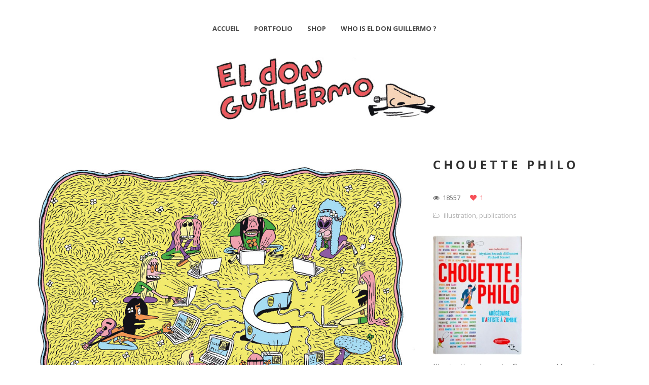

--- FILE ---
content_type: text/css
request_url: https://eldonguillermo.com/wp-content/uploads/custom.css?ver=6.9
body_size: 436
content:
/* Main Font */header a, h1, h2, h3, h4, h5, h6, body, code, body #mc_signup_submit, input, textarea{font-family:"Open Sans";}/* Main Color */.dropcap.type2,.shortcode_blockquote.type2:before,.dropcap.type5,.menu li:hover a,.menu_mobile li:hover a,.menu_mobile li:hover li:hover a,.menu_mobile li:hover li:hover li:hover a,.box_type2,.menu li:hover .sub-menu li:hover > a,a,.featured_items_title a:hover,.fp_cat a:hover,.most_popular .currprice,.most_popular .currperiod,.contact_info_text a:hover,.block_post_meta_stand a:hover,.prev_next_links a:hover,.portfolio_item_title:hover h4,.post-comments span:hover,.preview_categ a:hover{color:#ff7581;}/* Border Color */.shortcode_blockquote.type5{border-color:#ff7581;}/* Main Background-Color */.btn_type5,hr.type3,body .btn_type3:hover,body .btn_type1:hover,.most_popular .shortcode_button,.sicon{background-color:#ff7581;}/* Headers */h1 {font-size:33px;line-height:50px; letter-spacing: 20px;}h2 {font-size:28px;line-height:30px; letter-spacing: 16px;}h3 {font-size:24px;line-height:26px; letter-spacing: 7px;}h4 {font-size:21px;line-height:23px; letter-spacing: 4px;}h5 {font-size:17px;line-height:19px; letter-spacing: 1px;}h6, .comment-reply-title {font-size:15px;line-height:17px;}